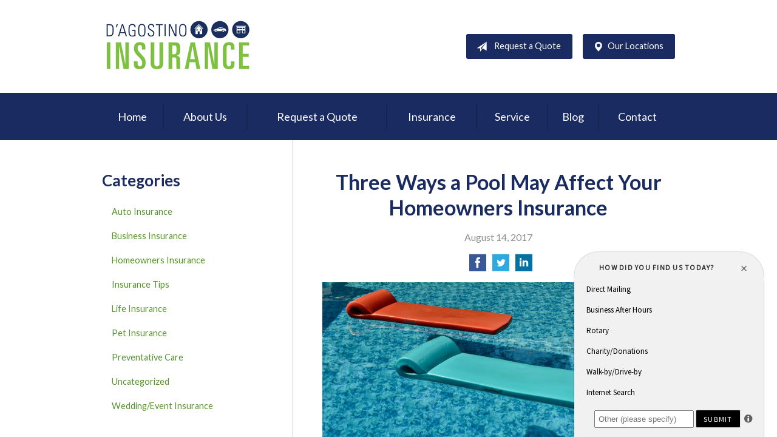

--- FILE ---
content_type: text/html; charset=UTF-8
request_url: https://rfdinsurance.com/three-ways-a-pool-may-affect-your-homeowners-insurance/
body_size: 8474
content:
<!DOCTYPE html>
<!--[if lt IE 7]><html class="ie9 ie8 ie7 ie6" lang="en"><![endif]-->
<!--[if IE 7]><html class="ie9 ie8 ie7" lang="en"><![endif]-->
<!--[if IE 8]><html class="ie9 ie8" lang="en"><![endif]-->
<!--[if IE 9]><html class="ie9" lang="en"><![endif]-->
<!--[if gt IE 9]><!--><html lang="en"><!--<![endif]-->
<head>
  <!-- Google Font -->
  <script type="text/javascript">
    WebFontConfig = {
      google: { families: [ 'Lato:400,700,300,400italic:latin' ] }
    };
    (function() {
      var wf = document.createElement('script');
      wf.src = 'https://ajax.googleapis.com/ajax/libs/webfont/1/webfont.js';
      wf.type = 'text/javascript';
      wf.async = 'true';
      var s = document.getElementsByTagName('script')[0];
      s.parentNode.insertBefore(wf, s);
    })();
  </script>

  <meta charset="utf-8">
  <meta http-equiv="X-UA-Compatible" content="IE=edge,chrome=1">
  <meta name="viewport" content="width=device-width, initial-scale=1.0">

  
  <title>Three Ways a Pool May Affect Your Homeowners Insurance</title>
  <meta name="description" content="Before you add a swimming pool to your property or buy a home that has one, it's important to consider how it can impact your insurance needs.">
  <meta property="og:title" content="Three Ways a Pool May Affect Your Homeowners Insurance" />
  <meta property="og:description"content="Before you add a swimming pool to your property or buy a home that has one, it's important to consider how it can impact your insurance needs."/>
  <meta name="twitter:title" content="Three Ways a Pool May Affect Your Homeowners Insurance">
  <meta name="twitter:description" content="Before you add a swimming pool to your property or buy a home that has one, it's important to consider how it can impact your insurance needs.">

  

  
  <link rel="canonical" href="https://www.safeco.com/blog/pool-homeowners-insurance-rates" />
  
  <!-- Stylesheets -->
  <link rel="stylesheet" type="text/css" media="all" href="/wp-content/themes/sb6/dist/css/styles.min.css">
  <link rel="stylesheet" href="/wp-content/themes/child-themes/rfdinsurancecom/style.css?=1569540716" type="text/css" media="screen" />

  <!--[if lt IE 9]>
  <script src="http://html5shim.googlecode.com/svn/trunk/html5.js"></script>
  <![endif]-->

  <meta name='robots' content='max-image-preview:large' />
<link rel='dns-prefetch' href='//ajax.googleapis.com' />
<style id='wp-img-auto-sizes-contain-inline-css' type='text/css'>
img:is([sizes=auto i],[sizes^="auto," i]){contain-intrinsic-size:3000px 1500px}
/*# sourceURL=wp-img-auto-sizes-contain-inline-css */
</style>
<link rel="https://api.w.org/" href="https://rfdinsurance.com/wp-json/" /><link rel="alternate" title="JSON" type="application/json" href="https://rfdinsurance.com/wp-json/wp/v2/posts/179" /><link rel="canonical" href="/three-ways-a-pool-may-affect-your-homeowners-insurance/" />
<!-- Facebook Pixel Code -->
<script>
!function(f,b,e,v,n,t,s)
{if(f.fbq)return;n=f.fbq=function(){n.callMethod?
n.callMethod.apply(n,arguments):n.queue.push(arguments)};
if(!f._fbq)f._fbq=n;n.push=n;n.loaded=!0;n.version='2.0';
n.queue=[];t=b.createElement(e);t.async=!0;
t.src=v;s=b.getElementsByTagName(e)[0];
s.parentNode.insertBefore(t,s)}(window,document,'script',
'https://connect.facebook.net/en_US/fbevents.js');
fbq('init', '3565110136849023'); 
fbq('track', 'PageView');
</script>
<noscript>
<img height="1" width="1"
src="https://www.facebook.com/tr?id=3565110136849023&ev=PageView
&noscript=1"/>
</noscript>
<!-- End Facebook Pixel Code -->
<meta name="facebook-domain-verification" content="paj6niv6jdpqbge9plz3x1nmw39vpk" />
<!-- Facebook Pixel Code -->
<script>
!function(f,b,e,v,n,t,s)
{if(f.fbq)return;n=f.fbq=function(){n.callMethod?
n.callMethod.apply(n,arguments):n.queue.push(arguments)};
if(!f._fbq)f._fbq=n;n.push=n;n.loaded=!0;n.version='2.0';
n.queue=[];t=b.createElement(e);t.async=!0;
t.src=v;s=b.getElementsByTagName(e)[0];
s.parentNode.insertBefore(t,s)}(window, document,'script',
'https://connect.facebook.net/en_US/fbevents.js');
fbq('init', '3565110136849023');
fbq('track', 'PageView');
</script>
<noscript><img height="1" width="1" style="display:none"
src="https://www.facebook.com/tr?id=3565110136849023&ev=PageView&noscript=1"
/></noscript>
<!-- End Facebook Pixel Code -->
<!-- Copy this section into the head of your document -->
<style>
/*Login Container*/
.Login
{
 background-color:#1180d7; /*Container background color*/
 width:210px; /*container width*/
 height:280px; /*container height*/
 color:#fff; /*text color*/
 padding:15px;
}
/*Login Title*/
.Login h1 {
 font-size:17px; /*Title Font size*/
 text-align:left;
 margin:20px 0 0;
 font-weight:normal;
}
/*links*/
.Login a {
 color:#fff; /*Link Color*/
 margin:12px 0;
 display:block;
 text-align:center;
}
/*User Name and Password*/
.Login input {
 width:195px;
 margin:20px 0 0;
 border:none;
 padding:10px 5px 5px 10px;
 color:#000;
}
/*Sign on Button*/
.Login input[type="button"] {
 width: 210px;
 margin: 10px 0 0;
 border: none;
 padding: 10px 5px;
 color: #1180d7; /*Button text color*/
 text-align: center; /*Button text alignment*/
 font-size: 14px; /*Button font size*/
 background-color: #fff; /*Button background color*/
}
.Login input[type="checkbox"] {width:30px; float:left;}
.Login .RememberMe {text-align:left; display:block; margin-top:17px;
float:left;}
</style>
<!-- End style copy-->
<!-- Begin script copy-->
<script language="javascript">
function setCookie(cookieName, cookieValue) {
 document.cookie = encodeURIComponent(cookieName) + '=' +
encodeURIComponent(cookieValue) + '; expires=Fri, 31 Dec 9999
23:59:59 GMT' + '; path=/';
}
function getCookie(cookieName) {
 return decodeURIComponent(document.cookie.replace(new
RegExp("(?:(?:^|.*;)\\s*" +
encodeURIComponent(cookieName).replace(/[\-\.\+\*]/g, "\\$&") +
"\\s*\\=\\s*([^;]*).*$)|^.*$"), "$1")) || null;
}
function userSignon() {
 if (document.portalSignon.Username.value > '' &&
document.portalSignon.Password.value > '') {
 if (document.portalSignon.RememberMe.checked == true) {
 setCookie('Username', document.portalSignon.Username.value);
 } else {
 setCookie('Username', '');
 }
 document.portalSignon.submit();
 } else {
 alert('Please enter a user name and password');
 document.portalSignon.Username.focus();
 }
}
function documentReady() {
 var savedUserID = getCookie('Username');
 if (savedUserID > '') {
 document.portalSignon.Username.value = savedUserID;
 document.portalSignon.RememberMe.checked = true;
 }
}
</script>
<!-- End script copy-->

<!-- Google Tag Manager -->
<script>(function(w,d,s,l,i){w[l]=w[l]||[];w[l].push({'gtm.start':
new Date().getTime(),event:'gtm.js'});var f=d.getElementsByTagName(s)[0],
j=d.createElement(s),dl=l!='dataLayer'?'&l='+l:'';j.async=true;j.src=
'https://www.googletagmanager.com/gtm.js?id='+i+dl;f.parentNode.insertBefore(j,f);
})(window,document,'script','dataLayer','GTM-5ML9FD4');</script>
<!-- End Google Tag Manager -->
<script async src="https://www.googletagmanager.com/gtag/js?id=UA-137914512-1"></script>
<script>
window.dataLayer = window.dataLayer || [];
function gtag(){dataLayer.push(arguments);}
gtag('js', new Date());

gtag('config', 'UA-137914512-1');
</script>

<!-- Google Tag Manager -->
<script>(function(w,d,s,l,i){w[l]=w[l]||[];w[l].push({'gtm.start':
new Date().getTime(),event:'gtm.js'});var f=d.getElementsByTagName(s)[0],
j=d.createElement(s),dl=l!='dataLayer'?'&l='+l:'';j.async=true;j.src=
'https://www.googletagmanager.com/gtm.js?id='+i+dl;f.parentNode.insertBefore(j,f);
})(window,document,'script','dataLayer','GTM-5ML9FD4');</script>
<!-- End Google Tag Manager -->

<!-- Google Tag Manager -->
<script>(function(w,d,s,l,i){w[l]=w[l]||[];w[l].push({'gtm.start':
new Date().getTime(),event:'gtm.js'});var f=d.getElementsByTagName(s)[0],
j=d.createElement(s),dl=l!='dataLayer'?'&l='+l:'';j.async=true;j.src=
'https://www.googletagmanager.com/gtm.js?id='+i+dl;f.parentNode.insertBefore(j,f);
})(window,document,'script','dataLayer','GTM-KFL4749');</script>
<!-- End Google Tag Manager -->
<script src="https://cdn.userway.org/widget.js" data-account="zgjVS7bLn6"></script>

</head>
<body class="wp-singular post-template-default single single-post postid-179 single-format-standard wp-theme-sb6 wp-child-theme-child-themesrfdinsurancecom">

<div id="snap-content" class="snap-content">

  
  <div class="mobile-topbar">
    <ul>
      <li><a href="#" aria-label="Menu" class="btn-drawer-trigger"><span class="icon icon-menu"></span></a></li>

              <li><a href="/contact/"><span class="icon icon-map-marker2"></span> Locations</a></li>
      
      <li><a href="/request-a-quote/" onClick="ga('send', 'event', { eventCategory: 'Quote Referral', eventAction: 'Click', eventLabel: 'rfdinsurance.com/three-ways-a-pool-may-affect-your-homeowners-insurance/'});"><span class="icon icon-send"></span> Request Quote</a></li>
    </ul>
  </div>

  <header class="header">
    <div class="container">
      <div class="inner">

        <div class="flex">

          <div class="logo-wrap">
            
<a href="https://rfdinsurance.com" class="logo custom-logo">
  D'Agostino Insurance</a>
          </div>

          <div class="links">

            <a href="/request-a-quote/" class="button default small" onClick="ga('send', 'event', { eventCategory: 'Quote Referral', eventAction: 'Click', eventLabel: 'rfdinsurance.com/three-ways-a-pool-may-affect-your-homeowners-insurance/'});">
              <span class="icon icon-send"></span> Request a Quote
            </a>

                          <a href="/contact/" class="button default small">
                <span class="icon icon-map-marker2"></span> Our Locations
              </a>
            
          </div>

        </div><!-- .flex -->

      </div><!-- .inner -->
    </div><!-- .container -->
  </header><!-- .header -->

  <div class="nav-wrap">
    <div class="container">
      <nav class="nav">
        <ul>
          <li class="page_item page-item-1"><a href="/">Home</a></li>
<li class="page_item page-item-2 page_item_has_children"><a href="/about-us/">About Us</a>
<ul class='children'>
	<li class="page_item page-item-42"><a href="/about-us/our-team/">Our Team</a></li>
	<li class="page_item page-item-43"><a href="/about-us/companies-we-represent/">Companies We Represent</a></li>
	<li class="page_item page-item-10"><a href="/about-us/why-an-independent-agent/">Why an Independent Agent?</a></li>
	<li class="page_item page-item-1034"><a href="/about-us/testimonials/">Testimonials</a></li>
</ul>
</li>
<li class="page_item page-item-7"><a href="/request-a-quote/">Request a Quote</a></li>
<li class="page_item page-item-4 page_item_has_children"><a href="/insurance/">Insurance</a>
<ul class='children'>
	<li class="page_item page-item-11 page_item_has_children"><a href="/insurance/vehicle/">Vehicle</a>
	<ul class='children'>
		<li class="page_item page-item-16"><a href="/insurance/vehicle/auto/">Auto</a></li>
		<li class="page_item page-item-17"><a href="/insurance/vehicle/motorcycle/">Motorcycle</a></li>
		<li class="page_item page-item-18"><a href="/insurance/vehicle/classic-car/">Classic Car</a></li>
		<li class="page_item page-item-19"><a href="/insurance/vehicle/boat-watercraft/">Boat &amp; Watercraft</a></li>
		<li class="page_item page-item-20"><a href="/insurance/vehicle/motorsport-atv/">Motorsport &amp; ATV</a></li>
		<li class="page_item page-item-21"><a href="/insurance/vehicle/rv-motorhome/">RV &amp; Motorhome</a></li>
	</ul>
</li>
	<li class="page_item page-item-12 page_item_has_children"><a href="/insurance/property/">Property</a>
	<ul class='children'>
		<li class="page_item page-item-22"><a href="/insurance/property/homeowners/">Homeowners</a></li>
		<li class="page_item page-item-23"><a href="/insurance/property/renters/">Renters</a></li>
		<li class="page_item page-item-24"><a href="/insurance/property/condo/">Condo</a></li>
		<li class="page_item page-item-25"><a href="/insurance/property/landlord/">Landlord</a></li>
		<li class="page_item page-item-26"><a href="/insurance/property/flood/">Flood</a></li>
		<li class="page_item page-item-27"><a href="/insurance/property/earthquake/">Earthquake</a></li>
		<li class="page_item page-item-28"><a href="/insurance/property/umbrella/">Umbrella</a></li>
	</ul>
</li>
	<li class="page_item page-item-13 page_item_has_children"><a href="/insurance/business/">Business</a>
	<ul class='children'>
		<li class="page_item page-item-67"><a href="/insurance/business/auto-repair-shop-insurance/">Auto Repair Shop Insurance</a></li>
		<li class="page_item page-item-72"><a href="/insurance/business/restaurant-insurance/">Restaurant Insurance</a></li>
		<li class="page_item page-item-29"><a href="/insurance/business/business-owners-policy/">Business Owners Policy</a></li>
		<li class="page_item page-item-30"><a href="/insurance/business/commercial-property/">Commercial Property</a></li>
		<li class="page_item page-item-31"><a href="/insurance/business/commercial-umbrella/">Commercial Umbrella</a></li>
		<li class="page_item page-item-32"><a href="/insurance/business/general-liability/">General Liability</a></li>
		<li class="page_item page-item-33"><a href="/insurance/business/commercial-auto/">Commercial Auto</a></li>
		<li class="page_item page-item-34"><a href="/insurance/business/workers-compensation/">Workers&#8217; Compensation</a></li>
		<li class="page_item page-item-35"><a href="/insurance/business/surety-bonds/">Surety Bonds</a></li>
	</ul>
</li>
	<li class="page_item page-item-14"><a href="/insurance/health/">Health</a></li>
	<li class="page_item page-item-15"><a href="/insurance/life/">Life</a></li>
</ul>
</li>
<li class="page_item page-item-5"><a href="/service/">Service</a></li>
<li class="page_item page-item-8 current_page_parent"><a href="/blog/">Blog</a></li>
<li class="page_item page-item-9"><a href="/contact/">Contact</a></li>
        </ul>
      </nav>
    </div><!-- .container -->
  </div><!-- .nav-wrap -->

<div class="main">
    <div class="container">

        <article class="content">

            
            <header class="article-header">
                <h1>Three Ways a Pool May Affect Your Homeowners Insurance</h1>
                <p class="text-soften">August 14, 2017</p>

                <ul class="social">
                    <li>
                        <a class="share" href="https://www.facebook.com/sharer/sharer.php?u=http://rfdinsurance.com/three-ways-a-pool-may-affect-your-homeowners-insurance/" aria-label="Share on Facebook">
                            <span class="icon icon-facebook"></span>
                        </a>
                    </li>
                    <li>
                        <a class="share" href="https://twitter.com/intent/tweet?url=http://rfdinsurance.com/three-ways-a-pool-may-affect-your-homeowners-insurance/&text=Three Ways a Pool May Affect Your Homeowners Insurance&hashtags=" aria-label="Share on Twitter">
                            <span class="icon icon-twitter"></span>
                        </a>
                    </li>
                    <li>
                        <a class="share" href="https://www.linkedin.com/shareArticle?mini=true&url=http://rfdinsurance.com/three-ways-a-pool-may-affect-your-homeowners-insurance/&title=Three Ways a Pool May Affect Your Homeowners Insurance&summary=&source=" aria-label="Share on LinkedIn">
                            <span class="icon icon-linkedin"></span>
                        </a>
                    </li>
                </ul>

            </header>

            <p><a href="http://561067.sb-agents.net/wp-content/uploads/sites/95/2017/09/9563663136_8d220c8e6e_k.jpg"><img fetchpriority="high" decoding="async" class="alignnone wp-image-228" src="http://561067.sb-agents.net/wp-content/uploads/sites/95/2017/09/9563663136_8d220c8e6e_k-1024x683.jpg" alt="pool floats" width="800" height="533" /></a></p>
<p>That oh-so-covetable experience of taking a dip in your very own pool? Millions of American households enjoy it, at least when the weather’s nice.</p>
<p>With the summer heat ratcheting up, you may be coming down with a serious case of pool envy, obsessed with having a pool right outside your door for cooling off and entertaining friends. A swimming pool can even increase the value of your home. But, will it increase your homeowners insurance rates too?</p>
<p>Before you dive in and add a pool to your property or buy a home that already has one, here are three important things to keep in mind:</p>
<ol>
<li><strong> Anytime you have an increase in property value or risk, you may need to increase your insurance coverage too.</strong><br />
A pool increases your exposure to risk. You could be on the line for medical bills and other damages if people get hurt in or around your pool, even if they weren’t invited over for a swim. At the same time, a pool increases the value of your property. Your homeowners insurance needs to reflect both the increased value and risk of a pool, and you may want the added protection of an umbrella policy.</li>
<li><strong> Safety measures aren’t just nice to have. They may be required.</strong><br />
Your town, municipality, or insurance company may require a fence and locked gate for your pool and even have specific guidelines on the height of that fence. If your house opens directly into the pool area, you may also consider a door alarm and safety cover to keep pets, children and other non-swimmers safe.</li>
<li><strong> Pool equipment, furniture and accessories increase the value of your personal belongings.</strong><br />
Be sure to include any pool or patio-related items of value when you add up how much your personal belongings are worth to ensure you have enough coverage on your homeowners insurance policy. Keep in mind that per-item limits may apply, meaning the maximum amount payable on a single item is capped. For example, if you have an expensive outdoor sound system, you may want to check the per-item limit for electronics. Expanded coverage is often available for high-value items.</li>
</ol>
<p>Above all, ask us questions. Against which risks is damage to my pool covered? Is the pump covered too and under what circumstances?</p>
<p>Working closely with someone who understands your property and the local zoning laws is one of the best ways to fully understand how a pool may affect your homeowners insurance rates. We can help you find the right balance of coverage for your specific situation and help ensure your relaxing oasis isn’t an unmanageable risk.</p>
<p>Looking for a Homeowners Insurance quote?</p>
<p>Contact us to get the coverage that’s right for you, whether you have a pool or not.</p>
<p><a href="https://www.safeco.com/blog/pool-homeowners-insurance-rates" rel="nofollow">Reposted with permission from the original author, Safeco Insurance®.</a></p>
<p>Top image by Flickr user <a href="https://flic.kr/p/fz7gRJ">Brian Holland</a> used under <a href="https://creativecommons.org/licenses/by/2.0/">Creative Commons Attribution 2.0 Generic license</a>. Image cropped and modified from original.</p>

            <div class="pagination">
              <a class="prev" href="/easy-to-forget-cleaning-projects/" rel="prev"><span class="icon icon-chevron-left"></span> Easy to Forget Cleaning Projects</a>              <a class="next" href="/how-to-choose-the-right-life-jacket/" rel="next"><span class="icon icon-chevron-right"></span> How to Choose the Right Life Jacket</a>            </div>

            
        </article><!-- .content -->

        <aside class="sidebar">

    <div class="sidebar-item sidebar-item-linked-list"><h3>Categories</h3>        <ul>
        	<li class="cat-item cat-item-131"><a href="/category/auto-insurance/">Auto Insurance</a>
</li>
	<li class="cat-item cat-item-128"><a href="/category/business-insurance/">Business Insurance</a>
</li>
	<li class="cat-item cat-item-130"><a href="/category/homeowners-insurance/">Homeowners Insurance</a>
</li>
	<li class="cat-item cat-item-2"><a href="/category/insurance-tips/">Insurance Tips</a>
</li>
	<li class="cat-item cat-item-129"><a href="/category/life-insurance/">Life Insurance</a>
</li>
	<li class="cat-item cat-item-132"><a href="/category/pet-insurance/">Pet Insurance</a>
</li>
	<li class="cat-item cat-item-134"><a href="/category/preventative-care/">Preventative Care</a>
</li>
	<li class="cat-item cat-item-1"><a href="/category/uncategorized/">Uncategorized</a>
</li>
	<li class="cat-item cat-item-133"><a href="/category/wedding-event-insurance/">Wedding/Event Insurance</a>
</li>
        </ul>
        </div>
        <div class="sidebar-item sidebar-item-action">
          <div class="content content-details">
            <h2>Why Wait?</h2><p>Contact us for a free insurance quote now.</p>          </div>
          <div class="content content-action">
              <div class="button-set button-set--block">
                  
                                    <a href="/contact/" class="button white">Contact Us</a>
                
                <a href="https://rfdinsurance.com/request-a-quote/" class="button white" onClick="ga('send', 'event', { eventCategory: 'Quote Referral', eventAction: 'Click', eventLabel: 'rfdinsurance.com/three-ways-a-pool-may-affect-your-homeowners-insurance/'});">Request a Quote</a>
              </div>
            
          </div>
        </div>
    <div id="text-6" class="sidebar-item widget_text">			<div class="textwidget"><div align="center">
<script src="//www.elocallink.tv/m/1.7/band_loader.php?pid=x9wAz6x3&#038;cast_id=y5yA6pp72&#038;autoplay=0&#038;framenum=52&#038;g_o=bfl&#038;wc=1&#038;ss=1&#038;band_type=ecastp" async></script>
</div>
</div>
		</div>
</aside>

    </div><!-- .container -->
</div><!-- .main -->

  <footer class="footer">
    <div class="container">
      <div class="content">
        <div class="row">
          <div class="col col-8">

            <h3>Contact Us</h3>
<div class="row multi-locations">

  
    <div class="col col-4">
      <p>
        <strong>
          <span class="name">Brockton (Main Office)</span>
        </strong>
      </p>
      <p>
        <a href="https://www.google.com/maps/place?q=D%27Agostino+Insurance%2C+111+Torrey+St+Suite+%233%2C+Brockton%2C+MA+02301">

                      <span>111 Torrey St Suite #3</span><br>
            <span>Brockton</span>, <span>MA</span> <span>02301</span>
          
        </a>
      </p>
      <p>

                
          <a href="tel:508-586-0414"><span>Phone: (508) 586-0414</span></a><br>
        
        Fax: <span>(508) 584-7432</span>
      </p>

    </div><!-- .col -->

  
    <div class="col col-4">
      <p>
        <strong>
          <span class="name">Boston (by appointment)</span>
        </strong>
      </p>
      <p>
        <a href="https://www.google.com/maps/place?q=D%27Agostino+Insurance%2C+24+School+St%2C+Boston%2C+MA+02108">

                      <span>24 School St</span><br>
            <span>Boston</span>, <span>MA</span> <span>02108</span>
          
        </a>
      </p>
      <p>

                
          <a href="tel:800-698-0414"><span>Phone: (800) 698-0414</span></a><br>
        
        
      </p>

    </div><!-- .col -->

  
    <div class="col col-4">
      <p>
        <strong>
          <span class="name">Providence (by appointment)</span>
        </strong>
      </p>
      <p>
        <a href="https://www.google.com/maps/place?q=D%27Agostino+Insurance%2C+10+Dorrance+Street%2C+Suite+700%2C+Providence%2C+RI+02903">

                      <span>10 Dorrance Street, Suite 700</span><br>
            <span>Providence</span>, <span>RI</span> <span>02903</span>
          
        </a>
      </p>
      <p>

                
          <a href="tel:401-900-5300"><span>Phone: (401) 900 5300</span></a><br>
        
        
      </p>

    </div><!-- .col -->

  
</div><!-- .row -->

<ul>
  <li><a href="/service/">Account Service</a></li>
  <li><a href="/contact/">Contact Us</a></li>
</ul>


          </div><!-- .col -->
          <div class="col col-4">

            
  <h3>Follow Us</h3>
  <p></p>
  <ul class="social">

          <li><a href="https://www.facebook.com/DAgostinoInsurance/" aria-label="Facebook" target="_blank"><span class="icon icon-facebook"></span></a></li>
    
    
    
    
          <li><a href="http://www.yelp.com/biz/d-agostino-insurance-brockton" aria-label="Yelp" target="_blank"><span class="icon icon-yelp"></span></a></li>
    
    
  </ul>

  

          </div>
        </div><!-- .row -->
      </div><!-- .content -->

        

      <div class="copyright">
        <div class="row">
          <div class="col col-8">
            <p>Copyright &copy; 2026, D'Agostino Insurance All rights reserved.<br>Site by <a href="http://avelient.co" target="_blank">Avelient</a></p>
          </div>
          <div class="col col-4">
            <ul class="legal">
              <li><a href="/privacy-policy/">Privacy Policy</a></li>
              <li><a href="/disclaimer/">Disclaimer</a></li>
            </ul>
          </div>
        </div>
      </div>

    </div><!-- .container -->
  </footer>

</div><!-- .snap-content -->

<div class="snap-drawers">
  <div class="snap-drawer snap-drawer-left">
    <nav class="snap-drawer-nav">
      <ul>
        <li class="page_item page-item-2 page_item_has_children"><a href="/about-us/">About Us</a>
<ul class='children'>
	<li class="page_item page-item-42"><a href="/about-us/our-team/">Our Team</a></li>
	<li class="page_item page-item-43"><a href="/about-us/companies-we-represent/">Companies We Represent</a></li>
	<li class="page_item page-item-10"><a href="/about-us/why-an-independent-agent/">Why an Independent Agent?</a></li>
	<li class="page_item page-item-1034"><a href="/about-us/testimonials/">Testimonials</a></li>
</ul>
</li>
<li class="page_item page-item-7"><a href="/request-a-quote/">Request a Quote</a></li>
<li class="page_item page-item-4 page_item_has_children"><a href="/insurance/">Insurance</a>
<ul class='children'>
	<li class="page_item page-item-11 page_item_has_children"><a href="/insurance/vehicle/">Vehicle</a>
	<ul class='children'>
		<li class="page_item page-item-16"><a href="/insurance/vehicle/auto/">Auto</a></li>
		<li class="page_item page-item-17"><a href="/insurance/vehicle/motorcycle/">Motorcycle</a></li>
		<li class="page_item page-item-18"><a href="/insurance/vehicle/classic-car/">Classic Car</a></li>
		<li class="page_item page-item-19"><a href="/insurance/vehicle/boat-watercraft/">Boat &amp; Watercraft</a></li>
		<li class="page_item page-item-20"><a href="/insurance/vehicle/motorsport-atv/">Motorsport &amp; ATV</a></li>
		<li class="page_item page-item-21"><a href="/insurance/vehicle/rv-motorhome/">RV &amp; Motorhome</a></li>
	</ul>
</li>
	<li class="page_item page-item-12 page_item_has_children"><a href="/insurance/property/">Property</a>
	<ul class='children'>
		<li class="page_item page-item-22"><a href="/insurance/property/homeowners/">Homeowners</a></li>
		<li class="page_item page-item-23"><a href="/insurance/property/renters/">Renters</a></li>
		<li class="page_item page-item-24"><a href="/insurance/property/condo/">Condo</a></li>
		<li class="page_item page-item-25"><a href="/insurance/property/landlord/">Landlord</a></li>
		<li class="page_item page-item-26"><a href="/insurance/property/flood/">Flood</a></li>
		<li class="page_item page-item-27"><a href="/insurance/property/earthquake/">Earthquake</a></li>
		<li class="page_item page-item-28"><a href="/insurance/property/umbrella/">Umbrella</a></li>
	</ul>
</li>
	<li class="page_item page-item-13 page_item_has_children"><a href="/insurance/business/">Business</a>
	<ul class='children'>
		<li class="page_item page-item-67"><a href="/insurance/business/auto-repair-shop-insurance/">Auto Repair Shop Insurance</a></li>
		<li class="page_item page-item-72"><a href="/insurance/business/restaurant-insurance/">Restaurant Insurance</a></li>
		<li class="page_item page-item-29"><a href="/insurance/business/business-owners-policy/">Business Owners Policy</a></li>
		<li class="page_item page-item-30"><a href="/insurance/business/commercial-property/">Commercial Property</a></li>
		<li class="page_item page-item-31"><a href="/insurance/business/commercial-umbrella/">Commercial Umbrella</a></li>
		<li class="page_item page-item-32"><a href="/insurance/business/general-liability/">General Liability</a></li>
		<li class="page_item page-item-33"><a href="/insurance/business/commercial-auto/">Commercial Auto</a></li>
		<li class="page_item page-item-34"><a href="/insurance/business/workers-compensation/">Workers&#8217; Compensation</a></li>
		<li class="page_item page-item-35"><a href="/insurance/business/surety-bonds/">Surety Bonds</a></li>
	</ul>
</li>
	<li class="page_item page-item-14"><a href="/insurance/health/">Health</a></li>
	<li class="page_item page-item-15"><a href="/insurance/life/">Life</a></li>
</ul>
</li>
<li class="page_item page-item-5"><a href="/service/">Service</a></li>
<li class="page_item page-item-8 current_page_parent"><a href="/blog/">Blog</a></li>
<li class="page_item page-item-9"><a href="/contact/">Contact</a></li>
      </ul>
    </nav>
  </div><!-- .snap-drawer-left -->
  <div class="snap-drawer snap-drawer-right"></div><!-- .snap-drawer-right -->
</div><!-- .snap-drawers -->


<script type="speculationrules">
{"prefetch":[{"source":"document","where":{"and":[{"href_matches":"/*"},{"not":{"href_matches":["/wp-*.php","/wp-admin/*","/wp-content/uploads/sites/95/*","/wp-content/*","/wp-content/plugins/*","/wp-content/themes/child-themes/rfdinsurancecom/*","/wp-content/themes/sb6/*","/*\\?(.+)"]}},{"not":{"selector_matches":"a[rel~=\"nofollow\"]"}},{"not":{"selector_matches":".no-prefetch, .no-prefetch a"}}]},"eagerness":"conservative"}]}
</script>
<script src="//www.siteminds.net/m/1.8/mind_loader.php?pid=x9N4N7A4w41&band_type=br&opt_type=1"async></script>

<!-- Google Tag Manager (noscript) -->
<noscript><iframe src="https://www.googletagmanager.com/ns.html?id=GTM-KFL4749"
height="0" width="0" style="display:none;visibility:hidden"></iframe></noscript>
<!-- End Google Tag Manager (noscript) -->
<script type="text/javascript" src="//cdn.callrail.com/companies/218183528/e5a3b338844a1b9f5326/12/swap.js"></script>
<!-- SiteCatalyst code version: H.24.2.
Copyright 1996-2012 Adobe, Inc. All Rights Reserved
More info available at http://www.omniture.com -->
<script language="JavaScript" type="text/javascript" src="https://s3-us-west-2.amazonaws.com/sbagents/sbn/shared-assets/js/s_code.js"></script>
<script language="JavaScript" type="text/javascript"><!--
/* You may give each page an identifying name, server, and channel on the next lines. */
s.eVar26 = "D'Agostino Insurance";
s.pageName="Three Ways a Pool May Affect Your Homeowners Insurance";
s.channel="";
s.hier1="three-ways-a-pool-may-affect-your-homeowners-insurance";


/************* DO NOT ALTER ANYTHING BELOW THIS LINE ! **************/
var s_code=s.t();if(s_code)document.write(s_code)//--></script>
<script language="JavaScript" type="text/javascript"><!--
if(navigator.appVersion.indexOf('MSIE')>=0)document.write(unescape('%3C')+'\!-'+'-')
//--></script><noscript><img src="//safeco.d1.sc.omtrdc.net/b/ss/safecorfdinsurancecomprod/1/H.24.2--NS/0"
height="1" width="1" border="0" alt="" /></noscript><!--/DO NOT REMOVE/-->
<!-- End SiteCatalyst code version: H.24.2. -->

<!-- Start of SiteCatalyst Click Tracking -->
<script type="text/javascript">
  function recordClickQandI(location, type, cta) {
    // trackingString = pagename_location_type_cta
    // location = string with location on page
    // type =  btn for button, txt for text link, img for image
    // cta = whatever the text is associated with what they click on
    //alert("threeWaysAPoolMayAffectYourHomeownersInsurance_"+location+"_"+type+"_"+cta);
    var trackingString = "threeWaysAPoolMayAffectYourHomeownersInsurance_"+location+"_"+type+"_"+cta;
    s.linkTrackVars = "eVar28,prop28,server";
    s.eVar28 = s.prop28 = trackingString;
    s.tl(this, 'o', trackingString);
  }
</script>
<!-- End of SiteCatalyst Click Tracking -->
<script type="text/javascript" src="https://ajax.googleapis.com/ajax/libs/jquery/2.1.3/jquery.min.js" id="jquery-js"></script>

<!-- JavaScript -->
<script src="/shared-assets/js/snap.min.js"></script>
<script src="/wp-content/themes/sb6/dist/js/scripts.min.js"></script>

</body>
</html>


--- FILE ---
content_type: text/html; charset=UTF-8
request_url: https://www.siteminds.net/m/1.8/nx_proxy.php?action_request=a71&pid=x9N4N7A4w41&_=1769914853967
body_size: 606
content:

load_sitegreeter_qs_func({ "surveyopt": [  { "option" : "Door Cards", "option_value" : "96"},{ "option" : "Direct Mailing", "option_value" : "3"},{ "option" : "High School Sports", "option_value" : "30"},{ "option" : "Charity/Donations", "option_value" : "93"},{ "option" : "Internet Search", "option_value" : "52"},{ "option" : "Friend/Family Referral", "option_value" : "50"},{ "option" : "Business After Hours", "option_value" : "91"},{ "option" : "Walk-by/Drive-by", "option_value" : "57"},{ "option" : "Chamber of Commerce", "option_value" : "101"},{ "option" : "Rotary", "option_value" : "60"}, ]});

--- FILE ---
content_type: text/css
request_url: https://rfdinsurance.com/wp-content/themes/child-themes/rfdinsurancecom/style.css?=1569540716
body_size: 925
content:
/*
 Theme Name:   D'Agostino Insurance Agency Inc
 Theme URI:    http://rfdinsurance.com
 Description:  Custom theme alteration created for the SiteBuilder network
 Author:       Avelient
 Author URI:   http://avelient.co
 Template:     sb6
 Version:      1.0
 Tags:         custom-logo, custom-brand-colors
 Text Domain:  sb6-child
*/

/**
 * Custom logo
 */
.header .custom-logo {
  background: url("img/logo.png") no-repeat center center;
  background-size: 100% auto;
  width: 250px; /* width of logo */
  height: 89px; /* height of logo */
  padding: 0;
  /* hide text */
  text-indent: -9999px;
  font-size: 0;
  border: 0 none;
}

@media (-webkit-min-device-pixel-ratio: 2), (min-resolution: 192dpi) {
  .header .custom-logo {
    background: url("img/logo@2x.png") no-repeat center center;
    background-size: 100% auto;
  }
}

/**
 * Banner Image
 */
.image-wrap {
  background-image: url("img/banner-image.jpg");
  background-color: #404040;
}

/**
 * Backgrounds
 */
 body,
 .snap-content {
   background: #1A2B61;
 }

.snap-drawers {
  background: #264099;
}

.mobile-topbar {
  background: #1A2B61;
}

.header {
  background: #fff;
}

.nav-wrap {
  background: #1A2B61;
}

.action {
  background: #264099;
}
.action.inline .content-action {
  background: rgba(0,0,0, 0.25);
}

.sidebar .sidebar-item-action {
  background: #264099;
}
.sidebar .sidebar-item-action .content-action {
  background: rgba(0,0,0, 0.25);
}

.footer,
.footer .copyright {
  background: #1A2B61;
}

/**
 * Buttons
 */
.banner .button,
.button.red,
.sidebar-item-action .content-action .button,
.gform_wrapper .gform_footer input.button,
.gform_wrapper .gform_footer input[type=image],
.gform_wrapper .gform_footer input[type=submit],
.sidebar .sidebar-item-action .content-action .button {
  background-color: #6FBA33;
  color: #fff;
}
.banner .button:hover,
.button.red:hover,
.sidebar-item-action .content-action .button:hover,
.gform_wrapper .gform_footer input.button:hover,
.gform_wrapper .gform_footer input[type=image]:hover,
.gform_wrapper .gform_footer input[type=submit]:hover,
.sidebar .sidebar-item-action .content-action .button:hover {
  background-color: #56932B;
  color: #fff;
}

.header .links .button {
  background-color: #1A2B61;
  color: #fff;
}
.header .links .button:hover {
  background-color: #264099;
  color: #fff;
}

/**
 * Pagination
 */
.pagination a {
  background: #efefef;
  color: #264099;
}
.pagination a:hover {
  background: #264099;
  color: #fff;
}

/**
 * Typography
 */
body,
.text-lead {
  color: #303030;
}

h1, h2, h3, h4, h5, h6 {
  color: #1A2B61;
}
h2 {
  color: #264099;
}

a,
h1 a,
h2 a,
h3 a,
h4 a,
h5 a,
h6 a {
  color: #56932B;
}
a:hover,
h1 a:hover,
h2 a:hover,
h3 a:hover,
h4 a:hover,
h5 a:hover,
h6 a:hover {
  color: #35A3DD;
}

.feature,
.feature .featured-item,
.feature h2 {
  color: #264099;
}

.feature .featured-item p {
  color: #56932B;
}
.feature .featured-item:hover p {
  color: #35A3DD;
}
.feature-blog .featured-item h3 {
  color: #56932B;
}
.feature-blog .featured-item:hover h3 {
  color: #35A3DD;
}
.feature.inline .featured-item h2,
.feature.inline .featured-item .icon {
  color: #56932B;
}
.main .block-listing a:hover {
  color: #35A3DD;
}
.nav ul ul li:hover > a {
  color: #56932B;
}

.nav > ul > li:hover > a, .nav > ul > li > a:hover, .nav > ul > li.active > a {
  color: #6FBA33;
}







--- FILE ---
content_type: text/javascript; charset=UTF-8
request_url: https://www.siteminds.net/m/1.8/mind_jsn_chk_av.php?band_type=br&pid=x9N4N7A4w41&dr=undefined&pm=false&dw=NaN&dh=NaN&avname=undefined&avnum=undefined&ap=undefined&left_side=undefined&forcemob=undefined&opt_type=1&callback=0
body_size: 422
content:
avck_callback[0]({"pid":"84572","castIndex":"0","epid":"x9N4N7A4w41","ismobile":"false","should_play":true,"autoPlay":true,"divcontent":"<iframe height=\"315\" title=\"Survey: How did you find our site?\" frameborder=\"0\" src=\"\/\/www.siteminds.net\/m\/1.8\/br.php?&band_type=br&pid=x9N4N7A4w41&ismobile=false&dr=undefined&opt_type=1\" id=\"survey-frame\" allowtransparency=\"true\"><\/iframe>","survey_div_id":"vidID"})

--- FILE ---
content_type: text/javascript; charset=UTF-8
request_url: https://elocallink.tv/m/1.7/band_jsn_chk_ellp.php?cast_type=ecastp&pid=x9wAz6x3&cast_id=y5yA6pp72&enc=undefined&pm=false&docw=1280&doch=720&mid=undefined&ap=0&ss=1&g_o=bfl&framenum=52&wc=1&forceap=undefined&forcemob=undefined&callback=0
body_size: 1308
content:
 


blck_callback[0]({"pid":"81798","mid":"undefined","cast_id":"43766","forceap":"undefined","forcemob":"undefined","newupdate":false,"currentVid":"mabr18_10_rev2_iwd","should_play":true,"autoPlay":false,"posterAddr":"\/\/vid.hellonetcdn.com\/vid\/ma\/brockton(2017)\/biz\/mabr18_10_rev2_iwd1.jpg?","castIndex":"0","epid":"x9wAz6x3","ismobile":"false","evideocid":"y5yA6pp72","vversion":"73","ss":1,"pw":740,"ph":"406","divcontent":"<div style=\"cursor:pointer;text-align:center;width:200px;height:150px;background-image: url(\/\/files.hellonetcdn.com\/st\/skins\/e14frames\/200\/frame52.png);\" onclick=\"bl_launch('false','x9wAz6x3','y5yA6pp72','73','1','740','406','undefined')\"><div id=\"pct_container\" style=\"position:relative;width:140px;height:78px;top:67px;left:30px;\"  ><img title=\"Watch our video.\" style=\"position:absolute;top:0px;left:0px\" src=\"\/\/vid.hellonetcdn.com\/vid\/ma\/brockton(2017)\/biz\/mabr18_10_rev2_iwd1.jpg?\" width=\"140\" height=\"78\" \/><img style=\"position:absolute;top:0px;left:0px\" src=\"\/\/files.hellonetcdn.com\/st\/skins\/e14frames\/play_over.png\" width=\"140\" height=\"78\" \/><img style=\"position:absolute;top:0px;left:0px\" src=\"\/\/files.hellonetcdn.com\/st\/skins\/e14frames\/watch_corner75.png\" width=\"48\" height=\"48\" \/><\/div><\/div>"})